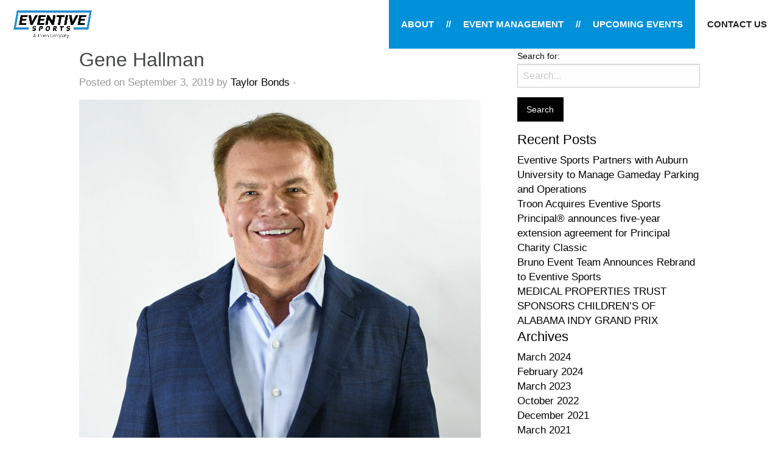

--- FILE ---
content_type: text/html; charset=UTF-8
request_url: https://www.eventivesports.com/amo-team/member-name-2-2/
body_size: 16420
content:

<!doctype html>

  <html class="no-js"  lang="en-US">

	<head>
		<meta charset="utf-8">
		
		<!-- Force IE to use the latest rendering engine available -->
		<meta http-equiv="X-UA-Compatible" content="IE=edge">

		<!-- Mobile Meta -->
		<meta name="viewport" content="width=device-width, initial-scale=1.0">
		<meta class="foundation-mq">
		<link rel="pingback" href="">
		
		<meta name='robots' content='index, follow, max-image-preview:large, max-snippet:-1, max-video-preview:-1' />

	<!-- This site is optimized with the Yoast SEO plugin v22.2 - https://yoast.com/wordpress/plugins/seo/ -->
	<title>Gene Hallman | Eventive Sports</title>
	<meta name="description" content="A leader in the sports marketing industry, Gene Hallman co-founded Eventive Sports with partner Ronnie Bruno in 1995." />
	<link rel="canonical" href="https://www.eventivesports.com/amo-team/member-name-2-2/" />
	<meta property="og:locale" content="en_US" />
	<meta property="og:type" content="article" />
	<meta property="og:title" content="Gene Hallman | Eventive Sports" />
	<meta property="og:description" content="A leader in the sports marketing industry, Gene Hallman co-founded Eventive Sports with partner Ronnie Bruno in 1995." />
	<meta property="og:url" content="https://www.eventivesports.com/amo-team/member-name-2-2/" />
	<meta property="og:site_name" content="Eventive Sports" />
	<meta property="article:modified_time" content="2024-03-08T18:24:58+00:00" />
	<meta property="og:image" content="https://www.eventivesports.com/wp-content/uploads/2024/01/Gene-Hallman-scaled-e1704903526126.jpeg" />
	<meta property="og:image:width" content="1856" />
	<meta property="og:image:height" content="2197" />
	<meta property="og:image:type" content="image/jpeg" />
	<meta name="twitter:card" content="summary_large_image" />
	<meta name="twitter:label1" content="Est. reading time" />
	<meta name="twitter:data1" content="1 minute" />
	<script type="application/ld+json" class="yoast-schema-graph">{"@context":"https://schema.org","@graph":[{"@type":"WebPage","@id":"https://www.eventivesports.com/amo-team/member-name-2-2/","url":"https://www.eventivesports.com/amo-team/member-name-2-2/","name":"Gene Hallman | Eventive Sports","isPartOf":{"@id":"https://www.eventivesports.com/#website"},"primaryImageOfPage":{"@id":"https://www.eventivesports.com/amo-team/member-name-2-2/#primaryimage"},"image":{"@id":"https://www.eventivesports.com/amo-team/member-name-2-2/#primaryimage"},"thumbnailUrl":"https://www.eventivesports.com/wp-content/uploads/2024/01/Gene-Hallman-scaled-e1704903526126.jpeg","datePublished":"2019-09-03T16:53:51+00:00","dateModified":"2024-03-08T18:24:58+00:00","description":"A leader in the sports marketing industry, Gene Hallman co-founded Eventive Sports with partner Ronnie Bruno in 1995.","breadcrumb":{"@id":"https://www.eventivesports.com/amo-team/member-name-2-2/#breadcrumb"},"inLanguage":"en-US","potentialAction":[{"@type":"ReadAction","target":["https://www.eventivesports.com/amo-team/member-name-2-2/"]}]},{"@type":"ImageObject","inLanguage":"en-US","@id":"https://www.eventivesports.com/amo-team/member-name-2-2/#primaryimage","url":"https://www.eventivesports.com/wp-content/uploads/2024/01/Gene-Hallman-scaled-e1704903526126.jpeg","contentUrl":"https://www.eventivesports.com/wp-content/uploads/2024/01/Gene-Hallman-scaled-e1704903526126.jpeg","width":1856,"height":2197,"caption":"Gene Hallman wearing a suit and tie smiling at the camera"},{"@type":"BreadcrumbList","@id":"https://www.eventivesports.com/amo-team/member-name-2-2/#breadcrumb","itemListElement":[{"@type":"ListItem","position":1,"name":"Home","item":"https://www.eventivesports.com/"},{"@type":"ListItem","position":2,"name":"Gene Hallman"}]},{"@type":"WebSite","@id":"https://www.eventivesports.com/#website","url":"https://www.eventivesports.com/","name":"Eventive Sports","description":"","publisher":{"@id":"https://www.eventivesports.com/#organization"},"potentialAction":[{"@type":"SearchAction","target":{"@type":"EntryPoint","urlTemplate":"https://www.eventivesports.com/?s={search_term_string}"},"query-input":"required name=search_term_string"}],"inLanguage":"en-US"},{"@type":"Organization","@id":"https://www.eventivesports.com/#organization","name":"Eventive Sports","url":"https://www.eventivesports.com/","logo":{"@type":"ImageObject","inLanguage":"en-US","@id":"https://www.eventivesports.com/#/schema/logo/image/","url":"https://www.eventivesports.com/wp-content/uploads/2024/02/cropped-cropped-Eventive-Sports_Positive_RGB_FullColor-e1707834641309.png","contentUrl":"https://www.eventivesports.com/wp-content/uploads/2024/02/cropped-cropped-Eventive-Sports_Positive_RGB_FullColor-e1707834641309.png","width":300,"height":111,"caption":"Eventive Sports"},"image":{"@id":"https://www.eventivesports.com/#/schema/logo/image/"}}]}</script>
	<!-- / Yoast SEO plugin. -->


<link rel='dns-prefetch' href='//fonts.googleapis.com' />
<link rel='dns-prefetch' href='//use.fontawesome.com' />
<link rel="alternate" type="application/rss+xml" title="Eventive Sports &raquo; Feed" href="https://www.eventivesports.com/feed/" />
<link rel='stylesheet' id='stec-widget-events-list-css' href='https://www.eventivesports.com/wp-content/plugins/stachethemes_event_calendar/assets/css/front/style.widget-events.min.css?ver=3.3.2' type='text/css' media='all' />
<link rel="preload" href="https://www.eventivesports.com/wp-content/plugins/stachethemes_event_calendar/assets/css/fonts/css/all.min.css?ver=3.3.2" as="style" onload="this.rel='stylesheet';" media="all"><style id='classic-theme-styles-inline-css' type='text/css'>
/*! This file is auto-generated */
.wp-block-button__link{color:#fff;background-color:#32373c;border-radius:9999px;box-shadow:none;text-decoration:none;padding:calc(.667em + 2px) calc(1.333em + 2px);font-size:1.125em}.wp-block-file__button{background:#32373c;color:#fff;text-decoration:none}
</style>
<link rel='stylesheet' id='amo-team-showcase-css' href='https://www.eventivesports.com/wp-content/plugins/amo-team-showcase/public/css/amo-team-showcase-public.css?ver=1.1.4' type='text/css' media='all' />
<link rel='stylesheet' id='esg-plugin-settings-css' href='https://www.eventivesports.com/wp-content/plugins/essential-grid/public/assets/css/settings.css?ver=3.0.17.1' type='text/css' media='all' />
<link rel='stylesheet' id='tp-fontello-css' href='https://www.eventivesports.com/wp-content/plugins/essential-grid/public/assets/font/fontello/css/fontello.css?ver=3.0.17.1' type='text/css' media='all' />
<link rel='stylesheet' id='tp-open-sans-css' href='https://fonts.googleapis.com/css?family=Open+Sans%3A300%2C400%2C600%2C700%2C800&#038;ver=6.4.3' type='text/css' media='all' />
<link rel='stylesheet' id='tp-raleway-css' href='https://fonts.googleapis.com/css?family=Raleway%3A100%2C200%2C300%2C400%2C500%2C600%2C700%2C800%2C900&#038;ver=6.4.3' type='text/css' media='all' />
<link rel='stylesheet' id='tp-droid-serif-css' href='https://fonts.googleapis.com/css?family=Droid+Serif%3A400%2C700&#038;ver=6.4.3' type='text/css' media='all' />
<link rel='stylesheet' id='tp-plaster-css' href='https://fonts.googleapis.com/css?family=Plaster&#038;ver=6.4.3' type='text/css' media='all' />
<link rel='stylesheet' id='tp-montserrat-css' href='https://fonts.googleapis.com/css?family=Montserrat%3A100%2C200%2C300%2C400%2C500%2C600%2C700%2C800%2C900&#038;ver=6.4.3' type='text/css' media='all' />
<link rel='stylesheet' id='wp-job-manager-job-listings-css' href='https://www.eventivesports.com/wp-content/plugins/wp-job-manager/assets/dist/css/job-listings.css?ver=598383a28ac5f9f156e4' type='text/css' media='all' />
<link rel='stylesheet' id='font-awesome-official-css' href='https://use.fontawesome.com/releases/v6.5.1/css/all.css' type='text/css' media='all' integrity="sha384-t1nt8BQoYMLFN5p42tRAtuAAFQaCQODekUVeKKZrEnEyp4H2R0RHFz0KWpmj7i8g" crossorigin="anonymous" />
<link rel='stylesheet' id='shiftnav-css' href='https://www.eventivesports.com/wp-content/plugins/shiftnav-pro/pro/assets/css/shiftnav.min.css?ver=1.6.3' type='text/css' media='all' />
<link rel='stylesheet' id='ubermenu-css' href='https://www.eventivesports.com/wp-content/plugins/ubermenu/pro/assets/css/ubermenu.min.css?ver=3.5' type='text/css' media='all' />
<link rel='stylesheet' id='ubermenu-minimal-css' href='https://www.eventivesports.com/wp-content/plugins/ubermenu/assets/css/skins/minimal.css?ver=6.4.3' type='text/css' media='all' />
<link rel='stylesheet' id='ubermenu-font-awesome-all-css' href='https://www.eventivesports.com/wp-content/plugins/ubermenu/assets/fontawesome/css/all.min.css?ver=6.4.3' type='text/css' media='all' />
<link rel='stylesheet' id='shiftnav-font-awesome-css' href='https://www.eventivesports.com/wp-content/plugins/shiftnav-pro/assets/css/fontawesome/css/font-awesome.min.css?ver=1.6.3' type='text/css' media='all' />
<link rel='stylesheet' id='shiftnav-light-css' href='https://www.eventivesports.com/wp-content/plugins/shiftnav-pro/assets/css/skins/light.css?ver=1.6.3' type='text/css' media='all' />
<link rel='stylesheet' id='foundation-css-css' href='https://www.eventivesports.com/wp-content/themes/bellmedia/foundation-sites/dist/css/foundation.css?ver=6.4.1' type='text/css' media='all' />
<link rel='stylesheet' id='site-css-css' href='https://www.eventivesports.com/wp-content/themes/bellmedia/assets/styles/style.css?ver=1678203118' type='text/css' media='all' />
<link rel='stylesheet' id='generated-css-css' href='https://www.eventivesports.com/wp-content/themes/bellmedia/generated.css?ver=1709824481' type='text/css' media='all' />
<link rel='stylesheet' id='custom-css-css' href='https://www.eventivesports.com/wp-content/themes/bellmedia/assets/styles/custom.css?ver=1678203118' type='text/css' media='all' />
<link rel='stylesheet' id='font-awesome-official-v4shim-css' href='https://use.fontawesome.com/releases/v6.5.1/css/v4-shims.css' type='text/css' media='all' integrity="sha384-5Jfdy0XO8+vjCRofsSnGmxGSYjLfsjjTOABKxVr8BkfvlaAm14bIJc7Jcjfq/xQI" crossorigin="anonymous" />
<script type="text/javascript" src="https://www.eventivesports.com/wp-includes/js/jquery/jquery.min.js?ver=3.7.1" id="jquery-core-js"></script>
<script type="text/javascript" src="https://www.eventivesports.com/wp-includes/js/jquery/jquery-migrate.min.js?ver=3.4.1" id="jquery-migrate-js"></script>
<script type="text/javascript" src="https://www.eventivesports.com/wp-content/plugins/revslider/public/assets/js/rbtools.min.js?ver=6.6.20" defer async id="tp-tools-js"></script>
<script type="text/javascript" src="https://www.eventivesports.com/wp-content/plugins/revslider/public/assets/js/rs6.min.js?ver=6.6.20" defer async id="revmin-js"></script>
<script></script><link rel="https://api.w.org/" href="https://www.eventivesports.com/wp-json/" /><link rel='shortlink' href='https://www.eventivesports.com/?p=839' />
<link rel="alternate" type="application/json+oembed" href="https://www.eventivesports.com/wp-json/oembed/1.0/embed?url=https%3A%2F%2Fwww.eventivesports.com%2Famo-team%2Fmember-name-2-2%2F" />
<link rel="alternate" type="text/xml+oembed" href="https://www.eventivesports.com/wp-json/oembed/1.0/embed?url=https%3A%2F%2Fwww.eventivesports.com%2Famo-team%2Fmember-name-2-2%2F&#038;format=xml" />
		<script type="text/javascript">
			my_timeline_front_ajax_nonce="41448afff2";
			my_timeline_front_ajax_url="https://www.eventivesports.com/wp-admin/admin-ajax.php";
		</script>
		<link href="https://fonts.googleapis.com/css?family=Montserrat" rel="stylesheet" type="text/css">		 <script>
		   "use strict";
		   var amoTeamVars                      = {};
		   amoTeamVars.teamSC                   = [];
		   amoTeamVars.memberSC                 = [];
		   amoTeamVars[ 'panel-alt-scroll' ]    = 0;
		   amoTeamVars[ 'thumbs-clear-events' ] = 1;
		 </script><!-- HFCM by 99 Robots - Snippet # 1: Gtag -->
<!-- Global site tag (gtag.js) - Google Analytics -->
<script async src="https://www.googletagmanager.com/gtag/js?id=UA-13005073-1"></script>
<script>
  window.dataLayer = window.dataLayer || [];
  function gtag(){dataLayer.push(arguments);}
  gtag('js', new Date());
  gtag('config', 'UA-13005073-1');
</script>
<!-- /end HFCM by 99 Robots -->

	<!-- ShiftNav CSS
	================================================================ -->
	<style type="text/css" id="shiftnav-dynamic-css">

	@media only screen and (min-width:1022px){ #shiftnav-toggle-main, .shiftnav-toggle-mobile{ display:none; } .shiftnav-wrap { padding-top:0 !important; } }
	@media only screen and (max-width:1021px){ #primary-menu{ display:none !important; } }
	@media only screen and (max-width:1020px){ .ubermenu, body .ubermenu, .ubermenu.ubermenu-responsive-default, .ubermenu-responsive-toggle, #megaMenu{ display:none !important; } }

/** ShiftNav Custom Menu Styles (Customizer) **/
/* togglebar */
#shiftnav-toggle-main { background:#0091DA; }

/* Status: Loaded from Transient */

	</style>
	<!-- end ShiftNav CSS -->

	        <script type='text/javascript'>
            if (typeof ajaxurl === 'undefined') {
                var ajaxurl = 'https://www.eventivesports.com/wp-admin/admin-ajax.php';
            }
            if (typeof resturl === 'undefined') {
                var resturl = 'https://www.eventivesports.com/wp-json/';
            }
        </script>
        <style id="ubermenu-custom-generated-css">
/** Font Awesome 4 Compatibility **/
.fa{font-style:normal;font-variant:normal;font-weight:normal;font-family:FontAwesome;}

/** UberMenu Responsive Styles (Breakpoint Setting) **/
@media screen and (min-width: 601px){
  .ubermenu{ display:block !important; } .ubermenu-responsive .ubermenu-item.ubermenu-hide-desktop{ display:none !important; } .ubermenu-responsive.ubermenu-retractors-responsive .ubermenu-retractor-mobile{ display:none; }   /* Force current submenu always open but below others */ .ubermenu-force-current-submenu .ubermenu-item-level-0.ubermenu-current-menu-item > .ubermenu-submenu-drop, .ubermenu-force-current-submenu .ubermenu-item-level-0.ubermenu-current-menu-ancestor > .ubermenu-submenu-drop {     display: block!important;     opacity: 1!important;     visibility: visible!important;     margin: 0!important;     top: auto!important;     height: auto;     z-index:19; }   /* Invert Horizontal menu to make subs go up */ .ubermenu-invert.ubermenu-horizontal .ubermenu-item-level-0 > .ubermenu-submenu-drop{      top:auto;      bottom:100%; } .ubermenu-invert.ubermenu-horizontal.ubermenu-sub-indicators .ubermenu-item-level-0.ubermenu-has-submenu-drop > .ubermenu-target > .ubermenu-sub-indicator{ transform:rotate(180deg); } /* Make second level flyouts fly up */ .ubermenu-invert.ubermenu-horizontal .ubermenu-submenu .ubermenu-item.ubermenu-active > .ubermenu-submenu-type-flyout{     top:auto;     bottom:0; } /* Clip the submenus properly when inverted */ .ubermenu-invert.ubermenu-horizontal .ubermenu-item-level-0 > .ubermenu-submenu-drop{     clip: rect(-5000px,5000px,auto,-5000px); }    /* Invert Vertical menu to make subs go left */ .ubermenu-invert.ubermenu-vertical .ubermenu-item-level-0 > .ubermenu-submenu-drop{   right:100%;   left:auto; } .ubermenu-invert.ubermenu-vertical.ubermenu-sub-indicators .ubermenu-item-level-0.ubermenu-item-has-children > .ubermenu-target > .ubermenu-sub-indicator{   right:auto;   left:10px; transform:rotate(90deg); } .ubermenu-vertical.ubermenu-invert .ubermenu-item > .ubermenu-submenu-drop {   clip: rect(-5000px,5000px,5000px,-5000px); } /* Vertical Flyout > Flyout */ .ubermenu-vertical.ubermenu-invert.ubermenu-sub-indicators .ubermenu-has-submenu-drop > .ubermenu-target{   padding-left:25px; } .ubermenu-vertical.ubermenu-invert .ubermenu-item > .ubermenu-target > .ubermenu-sub-indicator {   right:auto;   left:10px;   transform:rotate(90deg); } .ubermenu-vertical.ubermenu-invert .ubermenu-item > .ubermenu-submenu-drop.ubermenu-submenu-type-flyout, .ubermenu-vertical.ubermenu-invert .ubermenu-submenu-type-flyout > .ubermenu-item > .ubermenu-submenu-drop {   right: 100%;   left: auto; }  .ubermenu-responsive-toggle{ display:none; }
}
@media screen and (max-width: 600px){
   .ubermenu-responsive-toggle, .ubermenu-sticky-toggle-wrapper { display: block; }  .ubermenu-responsive{ width:100%; max-height:500px; visibility:visible; overflow:visible;  -webkit-transition:max-height 1s ease-in; transition:max-height .3s ease-in; } .ubermenu-responsive.ubermenu-items-align-center{     text-align:left; } .ubermenu-responsive.ubermenu{ margin:0; } .ubermenu-responsive.ubermenu .ubermenu-nav{ display:block; }  .ubermenu-responsive.ubermenu-responsive-nocollapse, .ubermenu-repsonsive.ubermenu-no-transitions{ display:block; max-height:none; }  .ubermenu-responsive.ubermenu-responsive-collapse{ max-height:none; visibility:visible; overflow:visible; } .ubermenu-responsive.ubermenu-responsive-collapse{ max-height:0; overflow:hidden !important; visibility:hidden; } .ubermenu-responsive.ubermenu-in-transition, .ubermenu-responsive.ubermenu-in-transition .ubermenu-nav{ overflow:hidden !important; visibility:visible; } .ubermenu-responsive.ubermenu-responsive-collapse:not(.ubermenu-in-transition){ border-top-width:0; border-bottom-width:0; } .ubermenu-responsive.ubermenu-responsive-collapse .ubermenu-item .ubermenu-submenu{ display:none; }  .ubermenu-responsive .ubermenu-item-level-0{ width:50%; } .ubermenu-responsive.ubermenu-responsive-single-column .ubermenu-item-level-0{ float:none; clear:both; width:100%; } .ubermenu-responsive .ubermenu-item.ubermenu-item-level-0 > .ubermenu-target{ border:none; box-shadow:none; } .ubermenu-responsive .ubermenu-item.ubermenu-has-submenu-flyout{ position:static; } .ubermenu-responsive.ubermenu-sub-indicators .ubermenu-submenu-type-flyout .ubermenu-has-submenu-drop > .ubermenu-target > .ubermenu-sub-indicator{ transform:rotate(0); right:10px; left:auto; } .ubermenu-responsive .ubermenu-nav .ubermenu-item .ubermenu-submenu.ubermenu-submenu-drop{ width:100%; min-width:100%; max-width:100%; top:auto; left:0 !important; } .ubermenu-responsive.ubermenu-has-border .ubermenu-nav .ubermenu-item .ubermenu-submenu.ubermenu-submenu-drop{ left: -1px !important; /* For borders */ } .ubermenu-responsive .ubermenu-submenu.ubermenu-submenu-type-mega > .ubermenu-item.ubermenu-column{ min-height:0; border-left:none;  float:left; /* override left/center/right content alignment */ display:block; } .ubermenu-responsive .ubermenu-item.ubermenu-active > .ubermenu-submenu.ubermenu-submenu-type-mega{     max-height:none;     height:auto;/*prevent overflow scrolling since android is still finicky*/     overflow:visible; } .ubermenu-responsive.ubermenu-transition-slide .ubermenu-item.ubermenu-in-transition > .ubermenu-submenu-drop{ max-height:1000px; /* because of slide transition */ } .ubermenu .ubermenu-submenu-type-flyout .ubermenu-submenu-type-mega{ min-height:0; } .ubermenu.ubermenu-responsive .ubermenu-column, .ubermenu.ubermenu-responsive .ubermenu-column-auto{ min-width:50%; } .ubermenu.ubermenu-responsive .ubermenu-autoclear > .ubermenu-column{ clear:none; } .ubermenu.ubermenu-responsive .ubermenu-column:nth-of-type(2n+1){ clear:both; } .ubermenu.ubermenu-responsive .ubermenu-submenu-retractor-top:not(.ubermenu-submenu-retractor-top-2) .ubermenu-column:nth-of-type(2n+1){ clear:none; } .ubermenu.ubermenu-responsive .ubermenu-submenu-retractor-top:not(.ubermenu-submenu-retractor-top-2) .ubermenu-column:nth-of-type(2n+2){ clear:both; }  .ubermenu-responsive-single-column-subs .ubermenu-submenu .ubermenu-item { float: none; clear: both; width: 100%; min-width: 100%; }   .ubermenu.ubermenu-responsive .ubermenu-tabs, .ubermenu.ubermenu-responsive .ubermenu-tabs-group, .ubermenu.ubermenu-responsive .ubermenu-tab, .ubermenu.ubermenu-responsive .ubermenu-tab-content-panel{ /** TABS SHOULD BE 100%  ACCORDION */ width:100%; min-width:100%; max-width:100%; left:0; } .ubermenu.ubermenu-responsive .ubermenu-tabs, .ubermenu.ubermenu-responsive .ubermenu-tab-content-panel{ min-height:0 !important;/* Override Inline Style from JS */ } .ubermenu.ubermenu-responsive .ubermenu-tabs{ z-index:15; } .ubermenu.ubermenu-responsive .ubermenu-tab-content-panel{ z-index:20; } /* Tab Layering */ .ubermenu-responsive .ubermenu-tab{ position:relative; } .ubermenu-responsive .ubermenu-tab.ubermenu-active{ position:relative; z-index:20; } .ubermenu-responsive .ubermenu-tab > .ubermenu-target{ border-width:0 0 1px 0; } .ubermenu-responsive.ubermenu-sub-indicators .ubermenu-tabs > .ubermenu-tabs-group > .ubermenu-tab.ubermenu-has-submenu-drop > .ubermenu-target > .ubermenu-sub-indicator{ transform:rotate(0); right:10px; left:auto; }  .ubermenu-responsive .ubermenu-tabs > .ubermenu-tabs-group > .ubermenu-tab > .ubermenu-tab-content-panel{ top:auto; border-width:1px; } .ubermenu-responsive .ubermenu-tab-layout-bottom > .ubermenu-tabs-group{ /*position:relative;*/ }   .ubermenu-reponsive .ubermenu-item-level-0 > .ubermenu-submenu-type-stack{ /* Top Level Stack Columns */ position:relative; }  .ubermenu-responsive .ubermenu-submenu-type-stack .ubermenu-column, .ubermenu-responsive .ubermenu-submenu-type-stack .ubermenu-column-auto{ /* Stack Columns */ width:100%; max-width:100%; }   .ubermenu-responsive .ubermenu-item-mini{ /* Mini items */ min-width:0; width:auto; float:left; clear:none !important; } .ubermenu-responsive .ubermenu-item.ubermenu-item-mini > a.ubermenu-target{ padding-left:20px; padding-right:20px; }   .ubermenu-responsive .ubermenu-item.ubermenu-hide-mobile{ /* Hiding items */ display:none !important; }  .ubermenu-responsive.ubermenu-hide-bkgs .ubermenu-submenu.ubermenu-submenu-bkg-img{ /** Hide Background Images in Submenu */ background-image:none; } .ubermenu.ubermenu-responsive .ubermenu-item-level-0.ubermenu-item-mini{ min-width:0; width:auto; } .ubermenu-vertical .ubermenu-item.ubermenu-item-level-0{ width:100%; } .ubermenu-vertical.ubermenu-sub-indicators .ubermenu-item-level-0.ubermenu-item-has-children > .ubermenu-target > .ubermenu-sub-indicator{ right:10px; left:auto; transform:rotate(0); } .ubermenu-vertical .ubermenu-item.ubermenu-item-level-0.ubermenu-relative.ubermenu-active > .ubermenu-submenu-drop.ubermenu-submenu-align-vertical_parent_item{     top:auto; }   .ubermenu.ubermenu-responsive .ubermenu-tabs{     position:static; } /* Tabs on Mobile with mouse (but not click) - leave space to hover off */ .ubermenu:not(.ubermenu-is-mobile):not(.ubermenu-submenu-indicator-closes) .ubermenu-submenu .ubermenu-tab[data-ubermenu-trigger="mouseover"] .ubermenu-tab-content-panel, .ubermenu:not(.ubermenu-is-mobile):not(.ubermenu-submenu-indicator-closes) .ubermenu-submenu .ubermenu-tab[data-ubermenu-trigger="hover_intent"] .ubermenu-tab-content-panel{     margin-left:6%; width:94%; min-width:94%; }  /* Sub indicator close visibility */ .ubermenu.ubermenu-submenu-indicator-closes .ubermenu-active > .ubermenu-target > .ubermenu-sub-indicator-close{ display:block; } .ubermenu.ubermenu-submenu-indicator-closes .ubermenu-active > .ubermenu-target > .ubermenu-sub-indicator{ display:none; }  .ubermenu-responsive-toggle{ display:block; }
}
@media screen and (max-width: 480px){
  .ubermenu.ubermenu-responsive .ubermenu-item-level-0{ width:100%; } .ubermenu.ubermenu-responsive .ubermenu-column, .ubermenu.ubermenu-responsive .ubermenu-column-auto{ min-width:100%; } .ubermenu .ubermenu-autocolumn:not(:first-child), .ubermenu .ubermenu-autocolumn:not(:first-child) .ubermenu-submenu-type-stack{     padding-top:0; } .ubermenu .ubermenu-autocolumn:not(:last-child), .ubermenu .ubermenu-autocolumn:not(:last-child) .ubermenu-submenu-type-stack{     padding-bottom:0; } .ubermenu .ubermenu-autocolumn > .ubermenu-submenu-type-stack > .ubermenu-item-normal:first-child{     margin-top:0; } 
}


/** UberMenu Custom Menu Styles (Customizer) **/
/* main */
 .ubermenu-main { background:#ffffff; }
 .ubermenu-main .ubermenu-item-level-0 > .ubermenu-target { font-size:15px; text-transform:uppercase; color:#1f1f1f; }
 .ubermenu-main .ubermenu-item-level-0 > .ubermenu-target, .ubermenu-main .ubermenu-item-level-0 > .ubermenu-target.ubermenu-item-notext > .ubermenu-icon { line-height:50px; }
 .ubermenu-main .ubermenu-nav .ubermenu-item.ubermenu-item-level-0 > .ubermenu-target { font-weight:bold; }
 .ubermenu.ubermenu-main .ubermenu-item-level-0:hover > .ubermenu-target, .ubermenu-main .ubermenu-item-level-0.ubermenu-active > .ubermenu-target { color:#1f1f1f; background:#f1f3f2; }
 .ubermenu-main .ubermenu-item-level-0.ubermenu-current-menu-item > .ubermenu-target, .ubermenu-main .ubermenu-item-level-0.ubermenu-current-menu-parent > .ubermenu-target, .ubermenu-main .ubermenu-item-level-0.ubermenu-current-menu-ancestor > .ubermenu-target { color:#727272; background:#f1f3f2; }
 .ubermenu-main .ubermenu-item-normal > .ubermenu-target { font-size:12px; }
 .ubermenu.ubermenu-main .ubermenu-item-normal > .ubermenu-target:hover, .ubermenu.ubermenu-main .ubermenu-item-normal.ubermenu-active > .ubermenu-target { background-color:#f1f3f2; }
 .ubermenu-responsive-toggle-main, .ubermenu-main, .ubermenu-main .ubermenu-target, .ubermenu-main .ubermenu-nav .ubermenu-item-level-0 .ubermenu-target { font-family:'Work Sans', sans-serif; }
 .ubermenu-main.ubermenu-sticky { background:#ffffff; }


/** UberMenu Custom Menu Item Styles (Menu Item Settings) **/
/* 343 */    .ubermenu .ubermenu-item-343 > .ubermenu-item-layout-image_left > .ubermenu-target-title, .ubermenu .ubermenu-item-343 > .ubermenu-item-layout-image_right > .ubermenu-target-title { padding-top:5px; }
             .ubermenu .ubermenu-item.ubermenu-item-343 > .ubermenu-target { background:#ffffff; }
             .ubermenu .ubermenu-item.ubermenu-item-343.ubermenu-active > .ubermenu-target, .ubermenu .ubermenu-item.ubermenu-item-343 > .ubermenu-target:hover, .ubermenu .ubermenu-submenu .ubermenu-item.ubermenu-item-343.ubermenu-active > .ubermenu-target, .ubermenu .ubermenu-submenu .ubermenu-item.ubermenu-item-343 > .ubermenu-target:hover { background:#ffffff; }
             .ubermenu .ubermenu-item.ubermenu-item-343.ubermenu-current-menu-item > .ubermenu-target,.ubermenu .ubermenu-item.ubermenu-item-343.ubermenu-current-menu-ancestor > .ubermenu-target { background:#ffffff; }

/* Icons */
.ubermenu .ubermenu-item-layout-icon_right > .ubermenu-target-title { margin-right: .6em; display: inline-block; }
.ubermenu .ubermenu-target.ubermenu-item-layout-icon_top, .ubermenu .ubermenu-target.ubermenu-item-layout-icon_bottom{ text-align:center; padding:20px; }
.ubermenu .ubermenu-target.ubermenu-item-layout-icon_top, .ubermenu .ubermenu-target.ubermenu-item-layout-icon_top > .ubermenu-target-text, .ubermenu .ubermenu-target.ubermenu-item-layout-icon_bottom > .ubermenu-target-text, .ubermenu .ubermenu-target.ubermenu-item-layout-icon_bottom > .ubermenu-icon{ text-align:center; display:block; margin-left:auto; margin-right:auto; }


/** UberMenu Sticky CSS **/
 .ubermenu.ubermenu-sticky, .ubermenu-responsive-toggle.ubermenu-sticky{ z-index:1000; } .ubermenu-sticky.ubermenu-sticky-full-width{ left:0; width:100%; max-width:100%; }
 .ubermenu-sticky-full-width.ubermenu-sticky .ubermenu-nav{ padding-left:1px; }
@media screen and (max-width: 600px){ 
   .ubermenu-responsive-toggle.ubermenu-sticky{ height:43px; left:0; width:100% !important; } 
   .ubermenu.ubermenu-sticky{ margin-top:43px; left:0; width:100% !important; } 

	 .ubermenu-responsive-toggle,  .ubermenu,  .ubermenu.ubermenu-sticky{position:relative !important; margin:0 !important; min-height:0 !important; }
	 .ubermenu.ubermenu-is-mobile.ubermenu-sticky.ubermenu-responsive-collapse{ max-height:0;}  /* Mobile Sticky */
   .ubermenu.ubermenu-is-mobile.ubermenu-sticky { min-height:400px; max-height:600px; overflow-y:auto !important; -webkit-overflow-scrolling:touch; }
   .ubermenu.ubermenu-is-mobile.ubermenu-sticky > .ubermenu-nav{ height:100%; }
   .ubermenu.ubermenu-is-mobile.ubermenu-sticky .ubermenu-active > .ubermenu-submenu-drop{ max-height:none; }
}
/* Special Classes */  .ubermenu .ubermenu-item.um-sticky-only{ display:none !important; }  .ubermenu.ubermenu-sticky .ubermenu-item-level-0.um-sticky-only{ display:inline-block !important; }  .ubermenu.ubermenu-sticky .ubermenu-submenu .ubermenu-item.um-sticky-only{ display:block !important; }  .ubermenu .ubermenu-item-level-0.um-unsticky-only{ display:inline-block !important; }  .ubermenu .ubermenu-submenu .ubermenu-item.um-unsticky-only{ display:block !important; }  .ubermenu.ubermenu-sticky .ubermenu-item.um-unsticky-only{ display:none !important; }
@media screen and (min-width:783px){ .admin-bar  .ubermenu.ubermenu-sticky, .admin-bar  .ubermenu-responsive-toggle.ubermenu-sticky{ margin-top:32px; } }
@media screen and (min-width:783px) and (max-width:600px){ .admin-bar  .ubermenu.ubermenu-sticky{ margin-top:78px; } }
@media screen and (min-width:600px) and (max-width:782px){ .admin-bar  .ubermenu.ubermenu-sticky, .admin-bar  .ubermenu-responsive-toggle.ubermenu-sticky{ margin-top:46px; } .admin-bar  .ubermenu.ubermenu-sticky{ margin-top:89px; } }

/* Status: Loaded from Transient */

</style><link rel="apple-touch-icon" sizes="180x180" href="/wp-content/uploads/fbrfg/apple-touch-icon.png?v=BGmX8dJoWm">
<link rel="icon" type="image/png" sizes="32x32" href="/wp-content/uploads/fbrfg/favicon-32x32.png?v=BGmX8dJoWm">
<link rel="icon" type="image/png" sizes="16x16" href="/wp-content/uploads/fbrfg/favicon-16x16.png?v=BGmX8dJoWm">
<link rel="manifest" href="/wp-content/uploads/fbrfg/site.webmanifest?v=BGmX8dJoWm">
<link rel="shortcut icon" href="/wp-content/uploads/fbrfg/favicon.ico?v=BGmX8dJoWm">
<meta name="msapplication-TileColor" content="#444745">
<meta name="msapplication-config" content="/wp-content/uploads/fbrfg/browserconfig.xml?v=BGmX8dJoWm">
<meta name="theme-color" content="#ffffff"><meta name="generator" content="Powered by WPBakery Page Builder - drag and drop page builder for WordPress."/>
<meta name="generator" content="Powered by Slider Revolution 6.6.20 - responsive, Mobile-Friendly Slider Plugin for WordPress with comfortable drag and drop interface." />
<script>function setREVStartSize(e){
			//window.requestAnimationFrame(function() {
				window.RSIW = window.RSIW===undefined ? window.innerWidth : window.RSIW;
				window.RSIH = window.RSIH===undefined ? window.innerHeight : window.RSIH;
				try {
					var pw = document.getElementById(e.c).parentNode.offsetWidth,
						newh;
					pw = pw===0 || isNaN(pw) || (e.l=="fullwidth" || e.layout=="fullwidth") ? window.RSIW : pw;
					e.tabw = e.tabw===undefined ? 0 : parseInt(e.tabw);
					e.thumbw = e.thumbw===undefined ? 0 : parseInt(e.thumbw);
					e.tabh = e.tabh===undefined ? 0 : parseInt(e.tabh);
					e.thumbh = e.thumbh===undefined ? 0 : parseInt(e.thumbh);
					e.tabhide = e.tabhide===undefined ? 0 : parseInt(e.tabhide);
					e.thumbhide = e.thumbhide===undefined ? 0 : parseInt(e.thumbhide);
					e.mh = e.mh===undefined || e.mh=="" || e.mh==="auto" ? 0 : parseInt(e.mh,0);
					if(e.layout==="fullscreen" || e.l==="fullscreen")
						newh = Math.max(e.mh,window.RSIH);
					else{
						e.gw = Array.isArray(e.gw) ? e.gw : [e.gw];
						for (var i in e.rl) if (e.gw[i]===undefined || e.gw[i]===0) e.gw[i] = e.gw[i-1];
						e.gh = e.el===undefined || e.el==="" || (Array.isArray(e.el) && e.el.length==0)? e.gh : e.el;
						e.gh = Array.isArray(e.gh) ? e.gh : [e.gh];
						for (var i in e.rl) if (e.gh[i]===undefined || e.gh[i]===0) e.gh[i] = e.gh[i-1];
											
						var nl = new Array(e.rl.length),
							ix = 0,
							sl;
						e.tabw = e.tabhide>=pw ? 0 : e.tabw;
						e.thumbw = e.thumbhide>=pw ? 0 : e.thumbw;
						e.tabh = e.tabhide>=pw ? 0 : e.tabh;
						e.thumbh = e.thumbhide>=pw ? 0 : e.thumbh;
						for (var i in e.rl) nl[i] = e.rl[i]<window.RSIW ? 0 : e.rl[i];
						sl = nl[0];
						for (var i in nl) if (sl>nl[i] && nl[i]>0) { sl = nl[i]; ix=i;}
						var m = pw>(e.gw[ix]+e.tabw+e.thumbw) ? 1 : (pw-(e.tabw+e.thumbw)) / (e.gw[ix]);
						newh =  (e.gh[ix] * m) + (e.tabh + e.thumbh);
					}
					var el = document.getElementById(e.c);
					if (el!==null && el) el.style.height = newh+"px";
					el = document.getElementById(e.c+"_wrapper");
					if (el!==null && el) {
						el.style.height = newh+"px";
						el.style.display = "block";
					}
				} catch(e){
					console.log("Failure at Presize of Slider:" + e)
				}
			//});
		  };</script>
		<style type="text/css" id="wp-custom-css">
			/* Extra Small */
@media (max-width: 47.938em) {
    #hero, .hero-overlay {min-height:150px !important;}
    #home-hero {min-height:200px;}
    .logo-area {padding:20px; text-align: center;}
    .inner-footer .wpb_wrapper, .inner-footer .wpb_wrapper p, .inner-footer .wpb_single_image.vc_align_left {text-align: center !important;}
    #home-hero-overlay {display:none !important;}
}
/* Small */
@media (min-width: 48em) and (max-width: 61.938em) {
    #hero, .hero-overlay {min-height:300px !important;}
    #home-hero {min-height:250px;}
    .ubermenu-main .ubermenu-item-level-0 > .ubermenu-target {font-size:16px !important;}
    #menu-item-95 {display:none;}
}
/* Medium */
@media (min-width: 62em) and (max-width: 74.938em) {
    #hero, .hero-overlay {min-height:400px !important;}
    #home-hero {min-height:500px;}
}
/* Large */
@media (min-width: 75em) {
    #hero, .hero-overlay {min-height:400px !important;}
    #home-hero {min-height:600px;}
}
.eg-white-on-hover-wrapper .esg-entry-cover:hover .eg-white-on-hover-element-1 {color:#444745 !important;}
.eg-white-on-hover-wrapper .esg-entry-cover:hover .eg-white-on-hover-element-11 {background-color:#444745 !important;}
.stec-layout-agenda-events-all-control {display:none !important;}
.ubermenu-sticky-full-width.ubermenu-sticky .ubermenu-nav {width:98%; margin:auto;}
#social-footer .fa {font-size:24px; padding:8px; padding-top:0px;}
.ubermenu-sticky-wrapper {min-height:0px !important;}
/* General Styles */
#sponsor-section {background-color:#ffffff !important;}
.wpb_revslider_element {margin-bottom:0px !important;}
body {overflow-x: hidden;}
.hero {background-color:#F4F4F4; margin-bottom:35px;}
.drop {
    -webkit-box-shadow: 0px 0px 46px -12px rgba(0,0,0,0.9);
    -moz-box-shadow: 0px 0px 46px -12px rgba(0,0,0,0.9);
    box-shadow: 0px 0px 46px -12px rgba(0,0,0,0.9);
}
.tp-dottedoverlay.twoxtwo {background-image:none !important; background-color:rgba(0,0,0,0.4) !important;}
.first-squares-right > div > div {height:100%;}
.panel-stretch {min-height:66%;}
.vc_tta-tabs.drop {padding:20px;}
.first-squares
#features > .wpb_column {border-right:1px solid #F4F4F4; padding-top:20px;}
#features {margin-bottom:25px;}
#open-acct-row p {font-size: 22px; line-height: 28px;}
#tl1 .item .read_more {display:none !important;}
.my_share_items_1, .my_category {display:none !important;}
.my_timeline_content h2 {background-color:transparent !important; background-image:none !important; padding:0px; display:block;}
h2 
/*{/* Permalink - use to edit and share this gradient: http://colorzilla.com/gradient-editor/#fff372+66,fff372+100&0+66,1+67,1+100 */
/*background: -moz-linear-gradient(top, rgba(255,243,114,0) 66%, rgba(255,243,114,1) 67%, rgba(255,243,114,1) 100%); /* FF3.6-15 */
/*background: -webkit-linear-gradient(top, rgba(255,243,114,0) 66%,rgba(255,243,114,1) 67%,rgba(255,243,114,1) 100%); /* Chrome10-25,Safari5.1-6 */
/*background: linear-gradient(to bottom, rgba(255,243,114,0) 66%,rgba(255,243,114,1) 67%,rgba(255,243,114,1) 100%); /* W3C, IE10+, FF16+, Chrome26+, Opera12+, Safari7+ */
/*filter: progid:DXImageTransform.Microsoft.gradient( startColorstr='#00fff372', endColorstr='#fff372',GradientType=0 ); /* IE6-9 */ /*padding:4px; display:inline-block; } */
h3 {font-style:italic;}
.pulse-animation {
  display: block;
  border-radius: 50%;
  background: #000000;
  cursor: pointer;  
  animation: pulsing 2s infinite;
  float:left;
}
.pulse-animation:hover {
  animation: none;
}
@keyframes pulsing {
  0% {
    -moz-box-shadow: 0 0 0 0 rgba(255,255,255, 0.4);
    box-shadow: 0 0 0 0 rgba(255,255,255, 0.4);
  }
  70% {
      -moz-box-shadow: 0 0 0 20px rgba(255,255,255, 0);
      box-shadow: 0 0 0 20px rgba(255,255,255, 0);
  }
  100% {
      -moz-box-shadow: 0 0 0 0 rgba(255,255,255, 0);
      box-shadow: 0 0 0 0 rgba(255,255,255, 0);
  }
}


/* Visual Composer Overrides */
.vc_btn3.vc_btn3-color-danger.vc_btn3-style-3d {background-color:#D01808 !important; box-shadow: 0 5px 0 #a30b02 !important;}
.vc_btn3.vc_btn3-color-white.vc_btn3-style-3d {color:#D01808 !important;}
.vc_pagination-color-pink.vc_pagination-style-outline .vc_active .vc_pagination-trigger {background-color:#D01808 !important;}
.vc_pagination-color-pink.vc_pagination-style-outline .vc_pagination-trigger {border-color:#D01808 !important;}
.vc_separator.vc_sep_color_pink .vc_sep_line {border-color: #D01808 !important;}
.wpb-js-composer .vc_tta-color-grey.vc_tta-style-flat.vc_tta-tabs .vc_tta-panels, .wpb-js-composer .vc_tta-color-grey.vc_tta-style-flat .vc_tta-tab.vc_active > a {background-color:#F4F4F4 !important;}

/* Theme Defaults */
.brace > div {border-top:2px solid #4f7177; border-bottom:2px solid #4f7177; padding-top:20px; padding-bottom:20px;}
.padme {padding:4%;}
#main-menu {width:98%; max-width:none;}
.grid-x {max-width:1080px; margin:auto;}
#primary-menu .logo a:hover, #primary-menu .logo a {background-color:transparent;}
#primary-menu .logo img {margin-bottom:0px;}
#primary-menu .ubermenu-image {margin-bottom:0px;}
#secondary-menu-area {background-color:#F4F4F4;}
.wpb_gmaps_widget .wpb_wrapper {padding:0px;}
.hidelabel .gfield_label {display:none !important;}
.inner-footer .white-text a:hover {color:#fff372 !important;}



/* Staff Directory */

.wpb-js-composer .vc_tta-color-grey.vc_tta-style-classic .vc_tta-panel .vc_tta-panel-title>a {
	color: #ffffff !important;
    background: #0091DA;
    line-height: 3;
    font-family: 'Work Sans', sans-serif;
    font-weight: 900;
    font-size: 35px;	
}


/* Volunteer for Events */
		</style>
		<noscript><style> .wpb_animate_when_almost_visible { opacity: 1; }</style></noscript>
	</head>
			
	<body class="amo-team-template-default single single-amo-team postid-839 single-format-image wp-custom-logo bell-media wpb-js-composer js-comp-ver-7.5 vc_responsive">

		<div class="off-canvas-wrapper">
				
				<header class="header" role="banner">
					 <!-- This navs will be applied to the topbar, above all content 
						  To see additional nav styles, visit the /parts directory -->
					 <div class="primary-menu-area">
	<div class="grid-x" id="main-menu">
		<div class="logo-area show-for-small-only cell">
					        <a href="https://www.eventivesports.com">
		        	<img data-interchange="[https://www.eventivesports.com/wp-content/uploads/2024/02/cropped-Eventive-Sports_Positive_RGB_FullColor.png, small], [https://www.eventivesports.com/wp-content/uploads/2024/02/cropped-Eventive-Sports_Positive_RGB_FullColor.png, medium], [https://www.eventivesports.com/wp-content/uploads/2024/02/cropped-Eventive-Sports_Positive_RGB_FullColor.png, large], [https://www.eventivesports.com/wp-content/uploads/2024/02/cropped-Eventive-Sports_Positive_RGB_FullColor.png, xlarge], [https://www.eventivesports.com/wp-content/uploads/2024/02/cropped-Eventive-Sports_Positive_RGB_FullColor.png, xxlarge], [https://www.eventivesports.com/wp-content/uploads/2024/02/cropped-Eventive-Sports_Positive_RGB_FullColor.png, retina]" id="logo" alt="logo"  style="height:50px; width:auto;"/>
		        </a>
	        		</div>
		<div class="cell" id="primary-menu">
			
<!-- UberMenu [Configuration:main] [Theme Loc:main-nav] [Integration:auto] -->
<a href="#ubermenu-main-2-main-nav-2-skipnav" class="ubermenu-skipnav ubermenu-sr-only ubermenu-sr-only-focusable">Skip Navigation</a><a aria-role="button" aria-controls="ubermenu-main-2-main-nav-2"  class="ubermenu-responsive-toggle ubermenu-responsive-toggle-main ubermenu-skin-minimal ubermenu-loc-main-nav ubermenu-responsive-toggle-content-align-left ubermenu-responsive-toggle-align-full " data-ubermenu-target="ubermenu-main-2-main-nav-2"><i class="fas fa-bars"></i>Menu</a><nav id="ubermenu-main-2-main-nav-2" class="ubermenu ubermenu-nojs ubermenu-main ubermenu-menu-2 ubermenu-loc-main-nav ubermenu-responsive ubermenu-responsive-600 ubermenu-responsive-collapse ubermenu-horizontal ubermenu-transition-shift ubermenu-trigger-hover_intent ubermenu-skin-minimal  ubermenu-bar-align-full ubermenu-items-align-right ubermenu-bound ubermenu-disable-submenu-scroll ubermenu-retractors-responsive ubermenu-submenu-indicator-closes"><ul id="ubermenu-nav-main-2-main-nav" class="ubermenu-nav"><li id="menu-item-343" class="ubermenu-item ubermenu-item-type-post_type ubermenu-item-object-page ubermenu-item-home ubermenu-item-343 ubermenu-item-level-0 ubermenu-column ubermenu-column-auto ubermenu-align-left" ><a class="ubermenu-target ubermenu-target-with-image ubermenu-item-layout-default ubermenu-item-layout-image_above ubermenu-item-notext" href="https://www.eventivesports.com/" tabindex="0"><img class="ubermenu-image ubermenu-image-size-full" src="https://www.eventivesports.com/wp-content/uploads/2024/02/Eventive-Sports_Positive_RGB_FullColor.png" srcset="https://www.eventivesports.com/wp-content/uploads/2024/02/Eventive-Sports_Positive_RGB_FullColor.png 2000w, https://www.eventivesports.com/wp-content/uploads/2024/02/Eventive-Sports_Positive_RGB_FullColor-300x113.png 300w, https://www.eventivesports.com/wp-content/uploads/2024/02/Eventive-Sports_Positive_RGB_FullColor-1024x384.png 1024w, https://www.eventivesports.com/wp-content/uploads/2024/02/Eventive-Sports_Positive_RGB_FullColor-768x288.png 768w, https://www.eventivesports.com/wp-content/uploads/2024/02/Eventive-Sports_Positive_RGB_FullColor-1536x576.png 1536w" sizes="(max-width: 2000px) 100vw, 2000px" width="2000" height="750" alt="a sign in the dark"  /></a></li><li id="menu-item-1261" class="bluemenu ubermenu-item ubermenu-item-type-custom ubermenu-item-object-custom ubermenu-item-has-children ubermenu-item-1261 ubermenu-item-level-0 ubermenu-column ubermenu-column-auto ubermenu-has-submenu-drop ubermenu-has-submenu-flyout" ><a class="ubermenu-target ubermenu-item-layout-default ubermenu-item-layout-text_only" href="#" tabindex="0"><span class="ubermenu-target-title ubermenu-target-text">About</span></a><ul  class="ubermenu-submenu ubermenu-submenu-id-1261 ubermenu-submenu-type-flyout ubermenu-submenu-drop ubermenu-submenu-align-left_edge_item"  aria-hidden="true"><li id="menu-item-575" class="ubermenu-item ubermenu-item-type-post_type ubermenu-item-object-page ubermenu-item-575 ubermenu-item-auto ubermenu-item-normal ubermenu-item-level-1" ><a class="ubermenu-target ubermenu-item-layout-default ubermenu-item-layout-text_only" href="https://www.eventivesports.com/about/executive-team/"><span class="ubermenu-target-title ubermenu-target-text">Executive Team</span></a></li><li id="menu-item-1256" class="ubermenu-item ubermenu-item-type-post_type ubermenu-item-object-page ubermenu-item-1256 ubermenu-item-auto ubermenu-item-normal ubermenu-item-level-1" ><a class="ubermenu-target ubermenu-item-layout-default ubermenu-item-layout-text_only" href="https://www.eventivesports.com/about/staff-directory/"><span class="ubermenu-target-title ubermenu-target-text">Staff Directory</span></a></li><li id="menu-item-1868" class="ubermenu-item ubermenu-item-type-post_type ubermenu-item-object-page ubermenu-item-1868 ubermenu-item-auto ubermenu-item-normal ubermenu-item-level-1" ><a class="ubermenu-target ubermenu-item-layout-default ubermenu-item-layout-text_only" href="https://www.eventivesports.com/careers-2/"><span class="ubermenu-target-title ubermenu-target-text">Careers</span></a></li><li id="menu-item-1777" class="ubermenu-item ubermenu-item-type-post_type ubermenu-item-object-page ubermenu-item-1777 ubermenu-item-auto ubermenu-item-normal ubermenu-item-level-1" ><a class="ubermenu-target ubermenu-item-layout-default ubermenu-item-layout-text_only" href="https://www.eventivesports.com/bet-in-the-news/"><span class="ubermenu-target-title ubermenu-target-text">In The News</span></a></li></ul></li><li id="menu-item-1562" class="bluemenu divider ubermenu-item ubermenu-item-type-custom ubermenu-item-object-custom ubermenu-item-1562 ubermenu-item-level-0 ubermenu-column ubermenu-column-auto" ><span class="ubermenu-target ubermenu-item-layout-default ubermenu-item-layout-text_only" tabindex="0"><span class="ubermenu-target-title ubermenu-target-text">//</span></span></li><li id="menu-item-1354" class="bluemenu ubermenu-item ubermenu-item-type-custom ubermenu-item-object-custom ubermenu-item-has-children ubermenu-item-1354 ubermenu-item-level-0 ubermenu-column ubermenu-column-auto ubermenu-has-submenu-drop ubermenu-has-submenu-flyout" ><a class="ubermenu-target ubermenu-item-layout-default ubermenu-item-layout-text_only" href="#" tabindex="0"><span class="ubermenu-target-title ubermenu-target-text">Event Management</span></a><ul  class="ubermenu-submenu ubermenu-submenu-id-1354 ubermenu-submenu-type-flyout ubermenu-submenu-drop ubermenu-submenu-align-left_edge_item"  aria-hidden="true"><li id="menu-item-572" class="ubermenu-item ubermenu-item-type-post_type ubermenu-item-object-page ubermenu-item-572 ubermenu-item-auto ubermenu-item-normal ubermenu-item-level-1" ><a class="ubermenu-target ubermenu-item-layout-default ubermenu-item-layout-text_only" href="https://www.eventivesports.com/event-management/gameday/"><span class="ubermenu-target-title ubermenu-target-text">Gameday Operations</span></a></li><li id="menu-item-571" class="ubermenu-item ubermenu-item-type-post_type ubermenu-item-object-page ubermenu-item-571 ubermenu-item-auto ubermenu-item-normal ubermenu-item-level-1" ><a class="ubermenu-target ubermenu-item-layout-default ubermenu-item-layout-text_only" href="https://www.eventivesports.com/event-management/golf/"><span class="ubermenu-target-title ubermenu-target-text">Golf</span></a></li><li id="menu-item-1416" class="ubermenu-item ubermenu-item-type-post_type ubermenu-item-object-page ubermenu-item-1416 ubermenu-item-auto ubermenu-item-normal ubermenu-item-level-1" ><a class="ubermenu-target ubermenu-item-layout-default ubermenu-item-layout-text_only" href="https://www.eventivesports.com/event-management/motorsports/"><span class="ubermenu-target-title ubermenu-target-text">Motorsports</span></a></li><li id="menu-item-569" class="ubermenu-item ubermenu-item-type-post_type ubermenu-item-object-page ubermenu-item-569 ubermenu-item-auto ubermenu-item-normal ubermenu-item-level-1" ><a class="ubermenu-target ubermenu-item-layout-default ubermenu-item-layout-text_only" href="https://www.eventivesports.com/event-management/collegiate-sports/"><span class="ubermenu-target-title ubermenu-target-text">Collegiate Sports</span></a></li><li id="menu-item-1458" class="ubermenu-item ubermenu-item-type-post_type ubermenu-item-object-page ubermenu-item-1458 ubermenu-item-auto ubermenu-item-normal ubermenu-item-level-1" ><a class="ubermenu-target ubermenu-item-layout-default ubermenu-item-layout-text_only" href="https://www.eventivesports.com/event-management/other-events/"><span class="ubermenu-target-title ubermenu-target-text">Other Events</span></a></li></ul></li><li id="menu-item-1563" class="bluemenu divider ubermenu-item ubermenu-item-type-custom ubermenu-item-object-custom ubermenu-item-1563 ubermenu-item-level-0 ubermenu-column ubermenu-column-auto" ><span class="ubermenu-target ubermenu-item-layout-default ubermenu-item-layout-text_only" tabindex="0"><span class="ubermenu-target-title ubermenu-target-text">//</span></span></li><li id="menu-item-1258" class="bluemenu ubermenu-item ubermenu-item-type-post_type ubermenu-item-object-page ubermenu-item-1258 ubermenu-item-level-0 ubermenu-column ubermenu-column-auto" ><a class="ubermenu-target ubermenu-item-layout-default ubermenu-item-layout-text_only" href="https://www.eventivesports.com/upcoming-events/upcoming-events-calendar/" tabindex="0"><span class="ubermenu-target-title ubermenu-target-text">Upcoming Events</span></a></li><li id="menu-item-2425" class="ubermenu-item ubermenu-item-type-custom ubermenu-item-object-custom ubermenu-item-has-children ubermenu-item-2425 ubermenu-item-level-0 ubermenu-column ubermenu-column-auto ubermenu-has-submenu-drop ubermenu-has-submenu-mega" ><a class="ubermenu-target ubermenu-item-layout-default ubermenu-item-layout-text_only" href="https://www.eventivesports.com/contact/" tabindex="0"><span class="ubermenu-target-title ubermenu-target-text">CONTACT US</span></a><ul  class="ubermenu-submenu ubermenu-submenu-id-2425 ubermenu-submenu-type-auto ubermenu-submenu-type-mega ubermenu-submenu-drop ubermenu-submenu-align-full_width"  aria-hidden="true"><li id="menu-item-2432" class="ubermenu-item ubermenu-item-type-custom ubermenu-item-object-custom ubermenu-item-2432 ubermenu-item-normal ubermenu-item-level-1 ubermenu-column ubermenu-column-auto ubermenu-align-right" ><a class="ubermenu-target ubermenu-item-layout-default ubermenu-item-layout-text_only" href="https://www.eventivesports.com/wp-content/uploads/2024/11/Jabo-Waggoner-One-Sheeter_New-Address.pdf"><span class="ubermenu-target-title ubermenu-target-text">Jabo Waggoner Book</span></a></li></ul></li></ul></nav><span id="ubermenu-main-2-main-nav-2-skipnav"></span>
<!-- End UberMenu -->
		</div>
	</div>
</div>				</header> <!-- end .header -->			
<div class="content">

	<div class="inner-content grid-x grid-margin-x grid-padding-x">

		<main class="main small-12 medium-8 large-8 cell" role="main">
		
		    		
		    	
<article id="post-839" class="post-839 amo-team type-amo-team status-publish format-image has-post-thumbnail hentry" role="article" itemscope itemtype="http://schema.org/BlogPosting">
						
	<header class="article-header">	
		<h1 class="entry-title single-title" itemprop="headline">Gene Hallman</h1>
		
<p class="byline">
	Posted on September 3, 2019 by <a href="https://www.eventivesports.com/author/millercoop/" title="Posts by Taylor Bonds" rel="author">Taylor Bonds</a>  - </p>	    </header> <!-- end article header -->
					
    <section class="entry-content" itemprop="articleBody">
		<img width="1856" height="2197" src="https://www.eventivesports.com/wp-content/uploads/2024/01/Gene-Hallman-scaled-e1704903526126.jpeg" class="attachment-full size-full wp-post-image" alt="Gene Hallman wearing a suit and tie smiling at the camera" decoding="async" fetchpriority="high" srcset="https://www.eventivesports.com/wp-content/uploads/2024/01/Gene-Hallman-scaled-e1704903526126.jpeg 1856w, https://www.eventivesports.com/wp-content/uploads/2024/01/Gene-Hallman-scaled-e1704903526126-253x300.jpeg 253w, https://www.eventivesports.com/wp-content/uploads/2024/01/Gene-Hallman-scaled-e1704903526126-865x1024.jpeg 865w, https://www.eventivesports.com/wp-content/uploads/2024/01/Gene-Hallman-scaled-e1704903526126-768x909.jpeg 768w, https://www.eventivesports.com/wp-content/uploads/2024/01/Gene-Hallman-scaled-e1704903526126-1298x1536.jpeg 1298w, https://www.eventivesports.com/wp-content/uploads/2024/01/Gene-Hallman-scaled-e1704903526126-1730x2048.jpeg 1730w" sizes="(max-width: 1856px) 100vw, 1856px" />			</section> <!-- end article section -->
						
	<footer class="article-footer">
				<p class="tags"></p>	
	</footer> <!-- end article footer -->
						
		
													
</article> <!-- end article -->		    	
		    
		</main> <!-- end #main -->

		
<div id="sidebar1" class="sidebar small-12 medium-4 large-4 cell" role="complementary">

	
		<div id="search-2" class="widget widget_search">
<form role="search" method="get" class="search-form" action="https://www.eventivesports.com/">
	<label>
		<span class="screen-reader-text">Search for:</span>
		<input type="search" class="search-field" placeholder="Search..." value="" name="s" title="Search for:" />
	</label>
	<input type="submit" class="search-submit button" value="Search" />
</form></div>
		<div id="recent-posts-2" class="widget widget_recent_entries">
		<h4 class="widgettitle">Recent Posts</h4>
		<ul>
											<li>
					<a href="https://www.eventivesports.com/eventive-sports-partners-with-auburn-university-to-manage-gameday-parking-and-operations/">Eventive Sports Partners with Auburn University to Manage Gameday Parking and Operations</a>
									</li>
											<li>
					<a href="https://www.eventivesports.com/troon-acquires-eventive-sports/">Troon Acquires Eventive Sports</a>
									</li>
											<li>
					<a href="https://www.eventivesports.com/principal-announces-five-year-extension-agreement-for-principal-charity-classic/">Principal® announces five-year extension agreement for  Principal Charity Classic</a>
									</li>
											<li>
					<a href="https://www.eventivesports.com/bruno-event-team-announces-rebrand-to-eventive-sports/">Bruno Event Team Announces Rebrand to Eventive Sports</a>
									</li>
											<li>
					<a href="https://www.eventivesports.com/medical-properties-trust-sponsors-childrens-of-alabama-indy-grand-prix/">MEDICAL PROPERTIES TRUST SPONSORS CHILDREN’S OF ALABAMA INDY GRAND PRIX</a>
									</li>
					</ul>

		</div><div id="archives-2" class="widget widget_archive"><h4 class="widgettitle">Archives</h4>
			<ul>
					<li><a href='https://www.eventivesports.com/2024/03/'>March 2024</a></li>
	<li><a href='https://www.eventivesports.com/2024/02/'>February 2024</a></li>
	<li><a href='https://www.eventivesports.com/2023/03/'>March 2023</a></li>
	<li><a href='https://www.eventivesports.com/2022/10/'>October 2022</a></li>
	<li><a href='https://www.eventivesports.com/2021/12/'>December 2021</a></li>
	<li><a href='https://www.eventivesports.com/2021/03/'>March 2021</a></li>
	<li><a href='https://www.eventivesports.com/2020/09/'>September 2020</a></li>
	<li><a href='https://www.eventivesports.com/2020/07/'>July 2020</a></li>
	<li><a href='https://www.eventivesports.com/2020/05/'>May 2020</a></li>
	<li><a href='https://www.eventivesports.com/2019/12/'>December 2019</a></li>
	<li><a href='https://www.eventivesports.com/2019/10/'>October 2019</a></li>
	<li><a href='https://www.eventivesports.com/2019/09/'>September 2019</a></li>
	<li><a href='https://www.eventivesports.com/2019/08/'>August 2019</a></li>
	<li><a href='https://www.eventivesports.com/2019/05/'>May 2019</a></li>
			</ul>

			</div><div id="categories-2" class="widget widget_categories"><h4 class="widgettitle">Categories</h4>
			<ul>
					<li class="cat-item cat-item-34"><a href="https://www.eventivesports.com/category/in-the-news/">In The News</a>
</li>
	<li class="cat-item cat-item-1"><a href="https://www.eventivesports.com/category/uncategorized/">Uncategorized</a>
</li>
			</ul>

			</div><div id="meta-2" class="widget widget_meta"><h4 class="widgettitle">Meta</h4>
		<ul>
						<li><a rel="nofollow" href="https://www.eventivesports.com/wp-login.php">Log in</a></li>
			<li><a href="https://www.eventivesports.com/feed/">Entries feed</a></li>
			<li><a href="https://www.eventivesports.com/comments/feed/">Comments feed</a></li>

			<li><a href="https://wordpress.org/">WordPress.org</a></li>
		</ul>

		</div>
	
</div>
	</div> <!-- end #inner-content -->

</div> <!-- end #content -->

					
				<footer class="footer" role="contentinfo">
					<div class="inner-footer grid-x grid-margin-x grid-padding-x">
						<div class="small-12 medium-12 large-12 cell">
							<div class="templatera_shortcode"><style type="text/css" data-type="vc_shortcodes-custom-css">.vc_custom_1558541012618{background-color: #ffffff !important;}.vc_custom_1710794798012{margin-top: 20px !important;}.vc_custom_1710855525202{margin-right: -10px !important;margin-left: -10px !important;}</style><div id="sponsor-section" data-vc-full-width="true" data-vc-full-width-init="false" class="vc_row wpb_row vc_row-fluid vc_custom_1558541012618 vc_row-has-fill"><div class="wpb_column vc_column_container vc_col-sm-12"><div class="vc_column-inner"><div class="wpb_wrapper">
	<div class="wpb_text_column wpb_content_element  wpb_animate_when_almost_visible wpb_top-to-bottom top-to-bottom center-text text-center" >
		<div class="wpb_wrapper">
			<h2>Proud Partners Of</h2>

		</div>
	</div>
</div></div></div></div><div class="vc_row-full-width vc_clearfix"></div><div id="sponsor-section" data-vc-full-width="true" data-vc-full-width-init="false" class="vc_row wpb_row vc_row-fluid"><div class="wpb_column vc_column_container vc_col-sm-3"><div class="vc_column-inner"><div class="wpb_wrapper"><div class="vc_row wpb_row vc_inner vc_row-fluid"><div class="wpb_column vc_column_container vc_col-sm-6"><div class="vc_column-inner"><div class="wpb_wrapper">
	<div  class="wpb_single_image wpb_content_element vc_align_left">
		
		<figure class="wpb_wrapper vc_figure">
			<div class="vc_single_image-wrapper   vc_box_border_grey"><img width="89" height="84" src="https://www.eventivesports.com/wp-content/uploads/2019/05/logo-pga.jpg" class="vc_single_image-img attachment-thumbnail" alt="a close up of a sign" title="a close up of a sign" decoding="async" loading="lazy" /></div>
		</figure>
	</div>
</div></div></div><div class="wpb_column vc_column_container vc_col-sm-6"><div class="vc_column-inner"><div class="wpb_wrapper">
	<div  class="wpb_single_image wpb_content_element vc_align_center">
		
		<figure class="wpb_wrapper vc_figure">
			<div class="vc_single_image-wrapper   vc_box_border_grey"><img width="77" height="84" src="https://www.eventivesports.com/wp-content/uploads/2019/05/logo-lpga.jpg" class="vc_single_image-img attachment-full" alt="" title="logo-lpga" decoding="async" loading="lazy" /></div>
		</figure>
	</div>
</div></div></div></div></div></div></div><div class="wpb_column vc_column_container vc_col-sm-6"><div class="vc_column-inner"><div class="wpb_wrapper"><div class="vc_row wpb_row vc_inner vc_row-fluid"><div class="wpb_column vc_column_container vc_col-sm-4"><div class="vc_column-inner"><div class="wpb_wrapper">
	<div  class="wpb_single_image wpb_content_element vc_align_center">
		
		<figure class="wpb_wrapper vc_figure">
			<div class="vc_single_image-wrapper   vc_box_border_grey"><img width="131" height="78" src="https://www.eventivesports.com/wp-content/uploads/2019/05/logo-champions-2016.jpg" class="vc_single_image-img attachment-thumbnail" alt="" title="logo-champions-2016" decoding="async" loading="lazy" /></div>
		</figure>
	</div>
</div></div></div><div class="wpb_column vc_column_container vc_col-sm-4"><div class="vc_column-inner"><div class="wpb_wrapper">
	<div  class="wpb_single_image wpb_content_element vc_align_center  vc_custom_1710855525202">
		
		<figure class="wpb_wrapper vc_figure">
			<div class="vc_single_image-wrapper   vc_box_border_grey"><img width="94" height="84" src="https://www.eventivesports.com/wp-content/uploads/2019/04/KF1.png" class="vc_single_image-img attachment-thumbnail" alt="logo, company name" title="logo, company name" decoding="async" loading="lazy" /></div>
		</figure>
	</div>
</div></div></div><div class="wpb_column vc_column_container vc_col-sm-4"><div class="vc_column-inner"><div class="wpb_wrapper">
	<div  class="wpb_single_image wpb_content_element vc_align_center">
		
		<figure class="wpb_wrapper vc_figure">
			<div class="vc_single_image-wrapper   vc_box_border_grey"><img width="94" height="84" src="https://www.eventivesports.com/wp-content/uploads/2019/05/logo-ncaa.jpg" class="vc_single_image-img attachment-full" alt="" title="logo-ncaa" decoding="async" loading="lazy" /></div>
		</figure>
	</div>
</div></div></div></div></div></div></div><div class="wpb_column vc_column_container vc_col-sm-3"><div class="vc_column-inner"><div class="wpb_wrapper"><div class="vc_row wpb_row vc_inner vc_row-fluid"><div class="wpb_column vc_column_container vc_col-sm-6"><div class="vc_column-inner"><div class="wpb_wrapper">
	<div  class="wpb_single_image wpb_content_element vc_align_left">
		
		<figure class="wpb_wrapper vc_figure">
			<div class="vc_single_image-wrapper   vc_box_border_grey"><img width="150" height="150" src="https://www.eventivesports.com/wp-content/uploads/2019/04/NTT_ICS_CYMK_POS-150x150.png" class="vc_single_image-img attachment-thumbnail" alt="a close up of a sign" title="a close up of a sign" decoding="async" loading="lazy" srcset="https://www.eventivesports.com/wp-content/uploads/2019/04/NTT_ICS_CYMK_POS-150x150.png 150w, https://www.eventivesports.com/wp-content/uploads/2019/04/NTT_ICS_CYMK_POS-300x300.png 300w, https://www.eventivesports.com/wp-content/uploads/2019/04/NTT_ICS_CYMK_POS-1024x1024.png 1024w, https://www.eventivesports.com/wp-content/uploads/2019/04/NTT_ICS_CYMK_POS-768x768.png 768w, https://www.eventivesports.com/wp-content/uploads/2019/04/NTT_ICS_CYMK_POS-640x640.png 640w, https://www.eventivesports.com/wp-content/uploads/2019/04/NTT_ICS_CYMK_POS-1536x1536.png 1536w, https://www.eventivesports.com/wp-content/uploads/2019/04/NTT_ICS_CYMK_POS-125x125.png 125w, https://www.eventivesports.com/wp-content/uploads/2019/04/NTT_ICS_CYMK_POS.png 1800w" sizes="(max-width: 150px) 100vw, 150px" /></div>
		</figure>
	</div>
</div></div></div><div class="wpb_column vc_column_container vc_col-sm-6"><div class="vc_column-inner"><div class="wpb_wrapper">
	<div  class="wpb_single_image wpb_content_element vc_align_center">
		
		<figure class="wpb_wrapper vc_figure">
			<div class="vc_single_image-wrapper   vc_box_border_grey"><img width="88" height="84" src="https://www.eventivesports.com/wp-content/uploads/2019/05/logo-sec.jpg" class="vc_single_image-img attachment-full" alt="" title="logo-sec" decoding="async" loading="lazy" /></div>
		</figure>
	</div>
</div></div></div></div></div></div></div></div><div class="vc_row-full-width vc_clearfix"></div><div data-vc-full-width="true" data-vc-full-width-init="false" data-vc-stretch-content="true" class="vc_row wpb_row vc_row-fluid white-text vc_custom_1710794798012 vc_column-gap-35"><div class="wpb_column vc_column_container vc_col-sm-4"><div class="vc_column-inner"><div class="wpb_wrapper">
	<div class="wpb_text_column wpb_content_element " >
		<div class="wpb_wrapper">
			<h3>Contact Us</h3>

		</div>
	</div>

	<div class="wpb_text_column wpb_content_element " >
		<div class="wpb_wrapper">
			<p>600 Luckie Drive, Suite 100<br />
Birmingham, Alabama 35223<br />
<a href="https://maps.google.com/maps?q=100+Grandview+Place,+Suite+110+%E2%80%A2+Birmingham,+Alabama+35243&amp;oe=utf-8&amp;aq=t&amp;rls=org.mozilla:en-US:official&amp;client=firefox-a&amp;um=1&amp;ie=UTF-8&amp;hl=en&amp;sa=N&amp;tab=wl" target="_blank" rel="noopener noreferrer">Google Maps</a></p>
<p>Phone: 205.967.4745</p>

		</div>
	</div>
</div></div></div><div class="wpb_column vc_column_container vc_col-sm-4"><div class="vc_column-inner"><div class="wpb_wrapper">
	<div class="wpb_text_column wpb_content_element " >
		<div class="wpb_wrapper">
			<h3>Troon Headquarters</h3>

		</div>
	</div>

	<div class="wpb_text_column wpb_content_element " >
		<div class="wpb_wrapper">
			<p>15044 N. Scottsdale Rd, Suite 300<br />
Scottsdale, Arizona 85254<br />
<a href="https://www.google.com/maps/place/15044+N+Scottsdale+Rd+STE+300,+Scottsdale,+AZ+85254/@33.6239154,-111.9302019,17z/data=!3m1!4b1!4m6!3m5!1s0x872b743e3cb6ca61:0xff4e7f4f7aa9b020!8m2!3d33.623911!4d-111.927627!16s%2Fg%2F11sn00f94f?entry=ttu">Google Maps</a></p>
<p>Phone: 480. 606.1000</p>

		</div>
	</div>
</div></div></div><div class="wpb_column vc_column_container vc_col-sm-4"><div class="vc_column-inner"><div class="wpb_wrapper">
	<div class="wpb_text_column wpb_content_element " >
		<div class="wpb_wrapper">
			<h3>Social</h3>

		</div>
	</div>

	<div class="wpb_text_column wpb_content_element " id="social-footer">
		<div class="wpb_wrapper">
			<p><a href="https://twitter.com/eventivesports" target="_blank" rel="noopener noreferrer"><i class="fab fa-x-twitter fa-lg"></i></a> <a href="https://www.facebook.com/eventivesports" target="_blank" rel="noopener noreferrer"><i class="fab fa-square-facebook fa-lg"></i></a> <a href="https://www.instagram.com/eventivesports/" target="_blank" rel="noopener noreferrer"><i class="fab fa-instagram fa-lg"></i></a> <a href="https://www.linkedin.com/company/eventivesports/" target="_blank" rel="noopener noreferrer"><i class="fab fa-linkedin-in fa-lg"></i></a></p>

		</div>
	</div>
</div></div></div></div><div class="vc_row-full-width vc_clearfix"></div></div>	    				</div>				
					</div> <!-- end #inner-footer -->
				
				</footer> <!-- end .footer -->
			
		
		<script>
			window.RS_MODULES = window.RS_MODULES || {};
			window.RS_MODULES.modules = window.RS_MODULES.modules || {};
			window.RS_MODULES.waiting = window.RS_MODULES.waiting || [];
			window.RS_MODULES.defered = true;
			window.RS_MODULES.moduleWaiting = window.RS_MODULES.moduleWaiting || {};
			window.RS_MODULES.type = 'compiled';
		</script>
				<div class="my_timeline_hover_12_123" id="">
		</div>
				<script>
			var ajaxRevslider;
			function rsCustomAjaxContentLoadingFunction() {
				// CUSTOM AJAX CONTENT LOADING FUNCTION
				ajaxRevslider = function(obj) {
				
					// obj.type : Post Type
					// obj.id : ID of Content to Load
					// obj.aspectratio : The Aspect Ratio of the Container / Media
					// obj.selector : The Container Selector where the Content of Ajax will be injected. It is done via the Essential Grid on Return of Content
					
					var content	= '';
					var data	= {
						action:			'revslider_ajax_call_front',
						client_action:	'get_slider_html',
						token:			'189f511062',
						type:			obj.type,
						id:				obj.id,
						aspectratio:	obj.aspectratio
					};
					
					// SYNC AJAX REQUEST
					jQuery.ajax({
						type:		'post',
						url:		'https://www.eventivesports.com/wp-admin/admin-ajax.php',
						dataType:	'json',
						data:		data,
						async:		false,
						success:	function(ret, textStatus, XMLHttpRequest) {
							if(ret.success == true)
								content = ret.data;								
						},
						error:		function(e) {
							console.log(e);
						}
					});
					
					 // FIRST RETURN THE CONTENT WHEN IT IS LOADED !!
					 return content;						 
				};
				
				// CUSTOM AJAX FUNCTION TO REMOVE THE SLIDER
				var ajaxRemoveRevslider = function(obj) {
					return jQuery(obj.selector + ' .rev_slider').revkill();
				};


				// EXTEND THE AJAX CONTENT LOADING TYPES WITH TYPE AND FUNCTION				
				if (jQuery.fn.tpessential !== undefined) 					
					if(typeof(jQuery.fn.tpessential.defaults) !== 'undefined') 
						jQuery.fn.tpessential.defaults.ajaxTypes.push({type: 'revslider', func: ajaxRevslider, killfunc: ajaxRemoveRevslider, openAnimationSpeed: 0.3});   
						// type:  Name of the Post to load via Ajax into the Essential Grid Ajax Container
						// func: the Function Name which is Called once the Item with the Post Type has been clicked
						// killfunc: function to kill in case the Ajax Window going to be removed (before Remove function !
						// openAnimationSpeed: how quick the Ajax Content window should be animated (default is 0.3)					
			}
			
			var rsCustomAjaxContent_Once = false
			if (document.readyState === "loading") 
				document.addEventListener('readystatechange',function(){
					if ((document.readyState === "interactive" || document.readyState === "complete") && !rsCustomAjaxContent_Once) {
						rsCustomAjaxContent_Once = true;
						rsCustomAjaxContentLoadingFunction();
					}
				});
			else {
				rsCustomAjaxContent_Once = true;
				rsCustomAjaxContentLoadingFunction();
			}					
		</script>
			<!-- ShiftNav Main Toggle -->
		<div id="shiftnav-toggle-main" class="shiftnav-toggle-main-align-center shiftnav-toggle-style-full_bar shiftnav-togglebar-gap-auto shiftnav-toggle-edge-right shiftnav-toggle-icon-x shiftnav-toggle-main-align-center shiftnav-toggle-style-full_bar shiftnav-togglebar-gap-auto shiftnav-toggle-edge-right shiftnav-toggle-icon-x" data-shiftnav-target="shiftnav-main"><div id="shiftnav-toggle-main-button" class="shiftnav-toggle shiftnav-toggle-shiftnav-main shiftnav-toggle-burger" data-shiftnav-target="shiftnav-main"><i class="fa fa-bars"></i></div>	<div class="shiftnav-main-toggle-content shiftnav-toggle-main-block"><a href="tel:205.967.4745">205.967.4745</a></div></div>	
	<!-- /#shiftnav-toggle-main --> 


	<!-- ShiftNav #shiftnav-main -->
	<div class="shiftnav shiftnav-nojs shiftnav-shiftnav-main shiftnav-right-edge shiftnav-skin-light shiftnav-transition-standard" id="shiftnav-main" data-shiftnav-id="shiftnav-main">
		<div class="shiftnav-inner">

		
			<div class="shiftnav-menu-image" id="shiftnav-menu-image-shiftnav-main">
									<img src="https://www.eventivesports.com/wp-content/uploads/2024/02/Eventive-Sports_Positive_RGB_FullColor.png" />
						</div>
	<nav class="shiftnav-nav"><ul id="menu-main-menu" class="shiftnav-menu shiftnav-targets-default shiftnav-targets-text-default shiftnav-targets-icon-default"><li class="bluemenu menu-item menu-item-type-custom menu-item-object-custom menu-item-has-children menu-item-1261 shiftnav-sub-shift shiftnav-depth-0"><a class="shiftnav-target"  href="#">About</a><span class="shiftnav-submenu-activation"><i class="fa fa-chevron-right"></i></span>
<ul class="sub-menu sub-menu-1">
<li class="menu-item menu-item-type-post_type menu-item-object-page menu-item-575 shiftnav-depth-1"><a class="shiftnav-target"  href="https://www.eventivesports.com/about/executive-team/">Executive Team</a></li><li class="menu-item menu-item-type-post_type menu-item-object-page menu-item-1256 shiftnav-depth-1"><a class="shiftnav-target"  href="https://www.eventivesports.com/about/staff-directory/">Staff Directory</a></li><li class="menu-item menu-item-type-post_type menu-item-object-page menu-item-1868 shiftnav-depth-1"><a class="shiftnav-target"  href="https://www.eventivesports.com/careers-2/">Careers</a></li><li class="menu-item menu-item-type-post_type menu-item-object-page menu-item-1777 shiftnav-depth-1"><a class="shiftnav-target"  href="https://www.eventivesports.com/bet-in-the-news/">In The News</a></li><li class="shiftnav-retract"><a class="shiftnav-target"><i class="fa fa-chevron-left"></i> Back</a></li></ul>
</li><li class="bluemenu menu-item menu-item-type-custom menu-item-object-custom menu-item-has-children menu-item-1354 shiftnav-sub-shift shiftnav-depth-0"><a class="shiftnav-target"  href="#">Event Management</a><span class="shiftnav-submenu-activation"><i class="fa fa-chevron-right"></i></span>
<ul class="sub-menu sub-menu-1">
<li class="menu-item menu-item-type-post_type menu-item-object-page menu-item-572 shiftnav-depth-1"><a class="shiftnav-target"  href="https://www.eventivesports.com/event-management/gameday/">Gameday Operations</a></li><li class="menu-item menu-item-type-post_type menu-item-object-page menu-item-571 shiftnav-depth-1"><a class="shiftnav-target"  href="https://www.eventivesports.com/event-management/golf/">Golf</a></li><li class="menu-item menu-item-type-post_type menu-item-object-page menu-item-1416 shiftnav-depth-1"><a class="shiftnav-target"  href="https://www.eventivesports.com/event-management/motorsports/">Motorsports</a></li><li class="menu-item menu-item-type-post_type menu-item-object-page menu-item-569 shiftnav-depth-1"><a class="shiftnav-target"  href="https://www.eventivesports.com/event-management/collegiate-sports/">Collegiate Sports</a></li><li class="menu-item menu-item-type-post_type menu-item-object-page menu-item-1458 shiftnav-depth-1"><a class="shiftnav-target"  href="https://www.eventivesports.com/event-management/other-events/">Other Events</a></li><li class="shiftnav-retract"><a class="shiftnav-target"><i class="fa fa-chevron-left"></i> Back</a></li></ul>
</li><li class="bluemenu menu-item menu-item-type-post_type menu-item-object-page menu-item-1258 shiftnav-depth-0"><a class="shiftnav-target"  href="https://www.eventivesports.com/upcoming-events/upcoming-events-calendar/">Upcoming Events</a></li><li class="menu-item menu-item-type-custom menu-item-object-custom menu-item-has-children menu-item-2425 shiftnav-sub-shift shiftnav-depth-0"><a class="shiftnav-target"  href="https://www.eventivesports.com/contact/">CONTACT US</a><span class="shiftnav-submenu-activation"><i class="fa fa-chevron-right"></i></span>
<ul class="sub-menu sub-menu-1">
<li class="menu-item menu-item-type-custom menu-item-object-custom menu-item-2432 shiftnav-depth-1"><a class="shiftnav-target"  href="https://www.eventivesports.com/wp-content/uploads/2024/11/Jabo-Waggoner-One-Sheeter_New-Address.pdf">Jabo Waggoner Book</a></li><li class="shiftnav-retract"><a class="shiftnav-target"><i class="fa fa-chevron-left"></i> Back</a></li></ul>
</li></ul></nav>		</div><!-- /.shiftnav-inner -->
	</div><!-- /.shiftnav #shiftnav-main -->


	<script>
              (function(e){
                  var el = document.createElement('script');
                  el.setAttribute('data-account', '1LtY2QrNxa');
                  el.setAttribute('src', 'https://cdn.userway.org/widget.js');
                  document.body.appendChild(el);
                })();
              </script><link rel='stylesheet' id='js_composer_front-css' href='https://www.eventivesports.com/wp-content/plugins/js_composer/assets/css/js_composer.min.css?ver=7.5' type='text/css' media='all' />
<link rel='stylesheet' id='vc_animate-css-css' href='https://www.eventivesports.com/wp-content/plugins/js_composer/assets/lib/bower/animate-css/animate.min.css?ver=7.5' type='text/css' media='all' />
<link rel='stylesheet' id='templatera_inline-css' href='https://www.eventivesports.com/wp-content/plugins/templatera/assets/css/front_style.css?ver=2.1' type='text/css' media='all' />
<link rel='stylesheet' id='rs-plugin-settings-css' href='https://www.eventivesports.com/wp-content/plugins/revslider/public/assets/css/rs6.css?ver=6.6.20' type='text/css' media='all' />
<style id='rs-plugin-settings-inline-css' type='text/css'>
#rs-demo-id {}
</style>
<script type="text/javascript" id="ubermenu-js-extra">
/* <![CDATA[ */
var ubermenu_data = {"remove_conflicts":"on","reposition_on_load":"off","intent_delay":"300","intent_interval":"100","intent_threshold":"7","scrollto_offset":"50","scrollto_duration":"1000","responsive_breakpoint":"600","accessible":"on","retractor_display_strategy":"responsive","touch_off_close":"on","submenu_indicator_close_mobile":"on","collapse_after_scroll":"on","v":"3.5","configurations":["main"],"ajax_url":"https:\/\/www.eventivesports.com\/wp-admin\/admin-ajax.php","plugin_url":"https:\/\/www.eventivesports.com\/wp-content\/plugins\/ubermenu\/","disable_mobile":"off","prefix_boost":"","aria_role_navigation":"on","aria_expanded":"on","aria_hidden":"on","aria_controls":"","aria_responsive_toggle":"on","icon_tag":"i","theme_locations":{"main-nav":"The Main Menu","footer-links":"Footer Links","shiftnav":"ShiftNav [Main]"}};
/* ]]> */
</script>
<script type="text/javascript" src="https://www.eventivesports.com/wp-content/plugins/ubermenu/assets/js/ubermenu.min.js?ver=3.5" id="ubermenu-js"></script>
<script type="text/javascript" id="ubermenu-sticky-js-js-extra">
/* <![CDATA[ */
var ubermenu_sticky_settings = {"main":{"full_width_menu_bar":"on","center_inner_width":"","offset":"","mobile":"off","sticky_offset":"","is_sticky":1,"permanent":0,"is_mobile":0}};
/* ]]> */
</script>
<script type="text/javascript" src="https://www.eventivesports.com/wp-content/plugins/ubermenu-sticky/assets/ubermenu.sticky.min.js?ver=3.1.4" id="ubermenu-sticky-js-js"></script>
<script type="text/javascript" id="shiftnav-js-extra">
/* <![CDATA[ */
var shiftnav_data = {"shift_body":"off","shift_body_wrapper":"","lock_body":"on","lock_body_x":"off","open_current":"off","collapse_accordions":"off","scroll_panel":"on","breakpoint":"1022","v":"1.6.3","touch_off_close":"on","scroll_offset":"100","disable_transforms":"off"};
/* ]]> */
</script>
<script type="text/javascript" src="https://www.eventivesports.com/wp-content/plugins/shiftnav-pro/assets/js/shiftnav.min.js?ver=1.6.3" id="shiftnav-js"></script>
<script type="text/javascript" src="https://www.eventivesports.com/wp-content/themes/bellmedia/foundation-sites/dist/js/foundation.min.js?ver=6.4.1" id="foundation-js-js"></script>
<script type="text/javascript" src="https://www.eventivesports.com/wp-content/themes/bellmedia/assets/scripts/scripts.js?ver=1678203118" id="site-js-js"></script>
<script type="text/javascript" src="https://www.eventivesports.com/wp-content/plugins/js_composer/assets/js/dist/js_composer_front.min.js?ver=7.5" id="wpb_composer_front_js-js"></script>
<script type="text/javascript" src="https://www.eventivesports.com/wp-content/plugins/js_composer/assets/lib/vc_waypoints/vc-waypoints.min.js?ver=7.5" id="vc_waypoints-js"></script>
<script></script>		
	</body>
	
</html> <!-- end page -->

--- FILE ---
content_type: text/css; charset=UTF-8
request_url: https://www.eventivesports.com/wp-content/themes/bellmedia/generated.css?ver=1709824481
body_size: 287
content:
	 	
	.primary-menu-area {background-color:#ffffff;}
	.footer {background-color:#1f1f1f;}
	body {font-family:'Work Sans', sans-serif; font-size:17px; background-color:#FFFFFF; color:#444745; line-height:24px;}
	.white-text p, .white-text h1, .white-text h2, .white-text h3, .white-text h4,
	.white-text h5, .white-text h6, .white-text li, .white-text label, .white-text a {color:#ffffff !important;}
    #primary-menu .logo-area {display:-webkit-box;display:-ms-flexbox;display:flex; -webkit-box-align:center; -ms-flex-align:center; align-items:center;}
	#primary-menu .menu-area {display:-webkit-box;display:-ms-flexbox;display:flex; -webkit-box-align:center; -ms-flex-align:center; align-items:center;}

	.button {
			background-color:#000000;	
	}
	.button:hover, .button:active {
			background-color:#000000;	
	}
	.vc_btn3.vc_btn3-style-custom {background-image:none !important;}
	#secondary-menu-area {
			background-color:;
	}
	.footer {
			background-color:#1f1f1f;
			margin-top:0px;
	}
	a {
			color:#000000;	
	}
	a:hover, a:active {
			color:#000000;	
	}
	p, ul li, ol li, dl, dt, dd {
			color:#444745;
			font-family:'Work Sans', sans-serif;
			font-size:17px;
			line-height:24px;
			font-weight:normal;
			text-transform:none;
	}
	h1 {
			color:#444745;
			font-family:'Work Sans', sans-serif;
			font-size:32px;
			line-height:36px;
			font-weight:normal;
			text-transform:none;
	}
	h2 {
			color:#444745;
			font-family:'Work Sans', sans-serif;
			font-size:36px;
			line-height:40px;
			font-weight:900;
			text-transform:uppercase;
	}
	h3  {
			color:#444745;
			font-family:'PT Serif', serif;;
			font-size:24px;
			line-height:28px;
			font-weight:100;
			text-transform:none;
	}
	h4 {
			color:#000000;
			font-family:'Work Sans', sans-serif;
			font-size:22px;
			line-height:28px;
			font-weight:normal;
			text-transform:none;
	}
	h5 {
			color:#000000;
			font-family:'Work Sans', sans-serif;
			font-size:18px;
			line-height:22px;
			font-weight:normal;
			text-transform:none;
	}
	h6 {
			color:#000000;
			font-family:'Work Sans', sans-serif;
			font-size:16px;
			line-height:20px;
			font-weight:normal;
			text-transform:none;
	}
	.shiftnav.shiftnav-skin-light ul.shiftnav-menu li.menu-item.current-menu-item > .shiftnav-target, .shiftnav.shiftnav-skin-light ul.shiftnav-menu > li.shiftnav-sub-accordion.current-menu-ancestor > .shiftnav-target, .shiftnav.shiftnav-skin-light ul.shiftnav-menu > li.shiftnav-sub-shift.current-menu-ancestor > .shiftnav-target, .shiftnav.shiftnav-skin-light ul.shiftnav-menu li.menu-item ul.sub-menu .current-menu-item .shiftnav-target, .shiftnav.shiftnav-skin-light ul.shiftnav-menu li.menu-item.shiftnav-active > .shiftnav-target, .shiftnav.shiftnav-skin-light ul.shiftnav-menu li.menu-item.shiftnav-in-transition > .shiftnav-target {background:#000000 !important;}
    
/* Extra Small */
@media (max-width: 767px) {
    h1 {font-size:22.4px !important; line-height:25.2px;}
    h2 {font-size:25.2px; line-height:28px;}
    h3, .single-post #main h1 {font-size:16.8px; line-height:19.6px;}
    h4, .single-post #main h2 {font-size:15.4px; line-height:19.6px;}
    h5, .single-post #main h3 {font-size:12.6px; line-height:15.4px;}
    h6, .single-post #main h4 {font-size:11.2px; line-height:14px;}
}
/* Small */
@media (min-width: 768px) and (max-width: 991px) {
    h1 {font-size:25.6px !important; line-height:25.2px;}
	h2 {font-size:28.8px; line-height:28px;}
	h3, .single-post #main h1 {font-size:19.2px; line-height:19.6px;}
	h4, .single-post #main h2 {font-size:17.6px; line-height:19.6px;}
	h5, .single-post #main h3 {font-size:14.4px; line-height:15.4px;}
	h6, .single-post #main h4 {font-size:12.8px; line-height:14px;}
}
/* Medium */
@media (min-width: 992px) and (max-width: 1199px) {
    h1 {font-size:28.8px !important; line-height:25.2px;}
	h2 {font-size:32.4px; line-height:28px;}
	h3, .single-post #main h1 {font-size:21.6px; line-height:19.6px;}
	h4, .single-post #main h2 {font-size:19.8px; line-height:19.6px;}
	h5, .single-post #main h3 {font-size:16.2px; line-height:15.4px;}
	h6, .single-post #main h4 {font-size:14.4px; line-height:14px;}
    #primary-menu .menu > li > a, .ubermenu-target {
			font-size:px !important;
	}
}

--- FILE ---
content_type: text/css; charset=UTF-8
request_url: https://www.eventivesports.com/wp-content/themes/bellmedia/assets/styles/custom.css?ver=1678203118
body_size: 1345
content:
/* Extra Small */
@media (max-width: 47.938em) {
    #hero, .hero-overlay {min-height:150px !important;}
    #home-hero {min-height:200px;}
    .inner-footer .wpb_wrapper, .inner-footer .wpb_wrapper p, .inner-footer .wpb_single_image.vc_align_left {text-align: center !important;}
    #home-hero-overlay {display:none !important;}
	.transparent-area > .vc_column-inner {background-color:rgba(255,255,255,0.75) !important;}
}
@media (max-width: 1022px) {
	.logo-area.show-for-small-only {display:block !important;}
	.logo-area {padding:20px; text-align: center;}
}
/* Small */
@media (min-width: 48em) and (max-width: 61.938em) {
    #hero, .hero-overlay {min-height:300px !important;}
    #home-hero {min-height:250px;}
    .ubermenu-main .ubermenu-item-level-0 > .ubermenu-target {font-size:16px !important;}
    #menu-item-95 {display:none;}
}
/* Medium */
@media (min-width: 62em) and (max-width: 74.938em) {
    #hero, .hero-overlay {min-height:400px !important;}
    #home-hero {min-height:500px;}
}
/* Large */
@media (min-width: 75em) {
    #hero, .hero-overlay {min-height:400px !important;}
    #home-hero {min-height:600px;}
}
.stec-layout-grid-has-location, .stec-layout-grid-date {min-height:79px;}
.stec-layout-grid-event-title {min-height:50px;}
.stec-layout-event-btn-fontandcolor {
  background-color: #0091DA;
  color: #F4F4F4;
}
.ubermenu-nav li:first-child img {width: auto; max-height: 50px;}
.vc_sep_width_20.bluemarker {min-width:75px;}
.bet-icon {margin-bottom:10px !important;}
.bet-icon img {width:75px; height:auto;}
.bluemenu > a {background-color:#0091DA !important; color:#ffffff !important;}
.bluemenu > a:hover {background-color:#0078B5 !important; color:#ffffff !important;}
.bluemenu.cta > a {background-color:#0078B5 !important; color:#ffffff !important;}
.bluemenu.divider > span, .bluemenu.divider > span:hover {background-color:#0091DA !important; color:#ffffff !important; padding-left:0px; padding-right:0px;}
.eg-white-on-hover-wrapper .esg-entry-cover:hover .eg-white-on-hover-element-1 {color:#444745 !important;}
.eg-white-on-hover-wrapper .esg-entry-cover:hover .eg-white-on-hover-element-11 {background-color:#444745 !important;}
.stec-layout-agenda-events-all-control {display:none !important;}
.ubermenu-sticky-full-width.ubermenu-sticky .ubermenu-nav {width:98%; margin:auto;}
#social-footer .fa {font-size:24px; padding:8px; padding-top:0px;}
.ubermenu-sticky-wrapper {min-height:0px !important;}
/* General Styles */
#sponsor-section {background-color:#ffffff !important;}
.wpb_revslider_element {margin-bottom:0px !important;}
body {overflow-x: hidden;}
.hero {background-color:#F4F4F4; margin-bottom:35px;}
.drop {
    -webkit-box-shadow: 0px 0px 46px -12px rgba(0,0,0,0.9);
    -moz-box-shadow: 0px 0px 46px -12px rgba(0,0,0,0.9);
    box-shadow: 0px 0px 46px -12px rgba(0,0,0,0.9);
}
.tp-dottedoverlay.twoxtwo {background-image:none !important; background-color:rgba(0,0,0,0.4) !important;}
.first-squares-right > div > div {height:100%;}
.panel-stretch {min-height:66%;}
.vc_tta-tabs.drop {padding:20px;}
.first-squares
#features > .wpb_column {border-right:1px solid #F4F4F4; padding-top:20px;}
#features {margin-bottom:25px;}
#open-acct-row p {font-size: 22px; line-height: 28px;}
#tl1 .item .read_more {display:none !important;}
.my_share_items_1, .my_category {display:none !important;}
.my_timeline_content h2 {background-color:transparent !important; background-image:none !important; padding:0px; display:block;}
h2 /*{/* Permalink - use to edit and share this gradient: http://colorzilla.com/gradient-editor/#fff372+66,fff372+100&0+66,1+67,1+100 */
background: -moz-linear-gradient(top, rgba(255,243,114,0) 66%, rgba(255,243,114,1) 67%, rgba(255,243,114,1) 100%); /* FF3.6-15 */
background: -webkit-linear-gradient(top, rgba(255,243,114,0) 66%,rgba(255,243,114,1) 67%,rgba(255,243,114,1) 100%); /* Chrome10-25,Safari5.1-6 */
background: linear-gradient(to bottom, rgba(255,243,114,0) 66%,rgba(255,243,114,1) 67%,rgba(255,243,114,1) 100%); /* W3C, IE10+, FF16+, Chrome26+, Opera12+, Safari7+ */
filter: progid:DXImageTransform.Microsoft.gradient( startColorstr='#00fff372', endColorstr='#fff372',GradientType=0 ); /* IE6-9 */ padding:4px; display:inline-block; */}
h3 {font-style:italic;}
.pulse-animation {
  display: block;
  border-radius: 50%;
  background: #000000;
  cursor: pointer;
  animation: pulsing 2s infinite;
  float:left;
}
.pulse-animation:hover {
  animation: none;
}
@keyframes pulsing {
  0% {
    -moz-box-shadow: 0 0 0 0 rgba(255,255,255, 0.4);
    box-shadow: 0 0 0 0 rgba(255,255,255, 0.4);
  }
  70% {
      -moz-box-shadow: 0 0 0 20px rgba(255,255,255, 0);
      box-shadow: 0 0 0 20px rgba(255,255,255, 0);
  }
  100% {
      -moz-box-shadow: 0 0 0 0 rgba(255,255,255, 0);
      box-shadow: 0 0 0 0 rgba(255,255,255, 0);
  }
}


/* Visual Composer Overrides */
.vc_btn3.vc_btn3-color-danger.vc_btn3-style-3d {background-color:#D01808 !important; box-shadow: 0 5px 0 #a30b02 !important;}
.vc_btn3.vc_btn3-color-white.vc_btn3-style-3d {color:#D01808 !important;}
.vc_pagination-color-pink.vc_pagination-style-outline .vc_active .vc_pagination-trigger {background-color:#D01808 !important;}
.vc_pagination-color-pink.vc_pagination-style-outline .vc_pagination-trigger {border-color:#D01808 !important;}
.vc_separator.vc_sep_color_pink .vc_sep_line {border-color: #D01808 !important;}
.wpb-js-composer .vc_tta-color-grey.vc_tta-style-flat.vc_tta-tabs .vc_tta-panels, .wpb-js-composer .vc_tta-color-grey.vc_tta-style-flat .vc_tta-tab.vc_active > a {background-color:#F4F4F4 !important;}

/* Theme Defaults */
.brace > div {border-top:2px solid #4f7177; border-bottom:2px solid #4f7177; padding-top:20px; padding-bottom:20px;}
.padme {padding:4%;}
#main-menu, .ubermenu-sticky-full-width.ubermenu-sticky .ubermenu-nav {width:100% !important; max-width:none;}
.grid-x {max-width:1080px; margin:auto;}
#primary-menu .logo a:hover, #primary-menu .logo a {background-color:transparent;}
#primary-menu .logo img {margin-bottom:0px;}
#primary-menu .ubermenu-image {margin-bottom:0px;}
#secondary-menu-area {background-color:#F4F4F4;}
.wpb_gmaps_widget .wpb_wrapper {padding:0px;}
.hidelabel .gfield_label {display:none !important;}
.inner-footer .white-text a:hover {color:#fff372 !important;}
